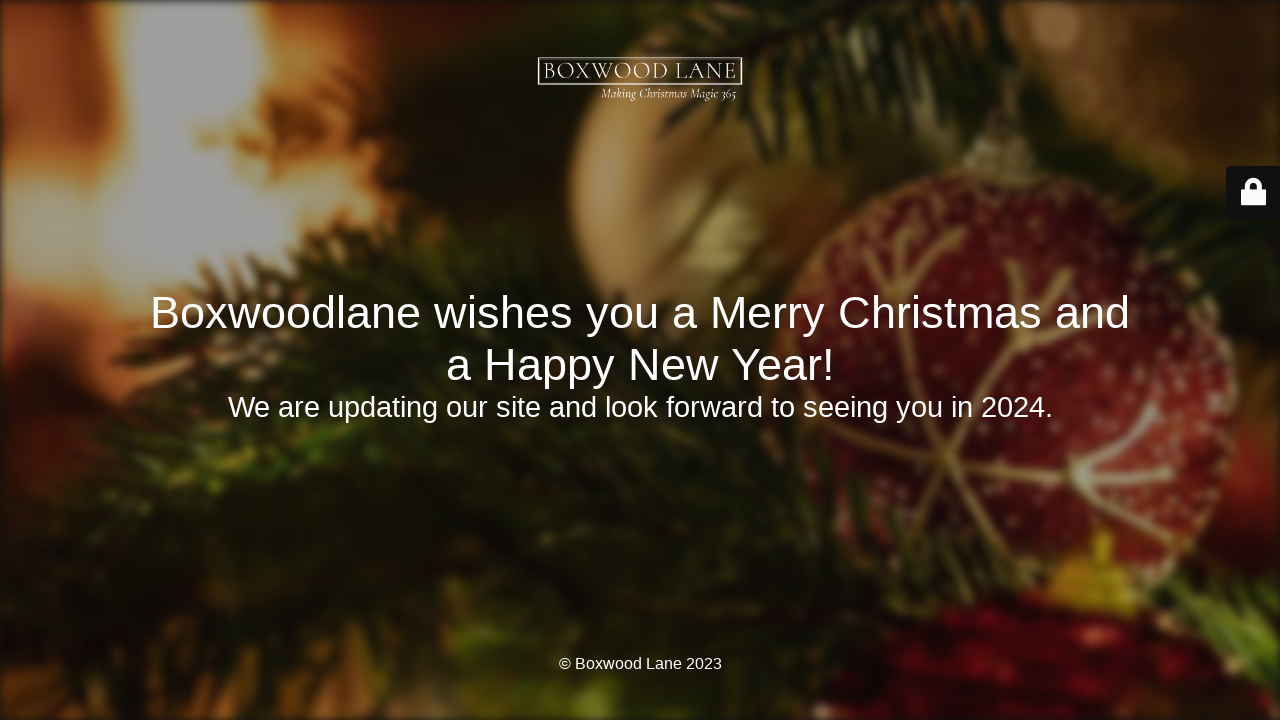

--- FILE ---
content_type: text/html; charset=UTF-8
request_url: https://boxwoodlane.shop/product-category/harvest-halloween/halloween/halloween-tableware/halloween-serveware/
body_size: 2041
content:
<!DOCTYPE html>
<html lang="en-US">
<head>
	<meta charset="UTF-8" />
	<title>We are updating our site and look forward to seeing you in 2024.</title>	<link rel="icon" href="https://boxwoodlane.shop/wp-content/uploads/2021/10/cropped-favicon-100x100.png" sizes="32x32" />
<link rel="icon" href="https://boxwoodlane.shop/wp-content/uploads/2021/10/cropped-favicon-300x300.png" sizes="192x192" />
<link rel="apple-touch-icon" href="https://boxwoodlane.shop/wp-content/uploads/2021/10/cropped-favicon-300x300.png" />
<meta name="msapplication-TileImage" content="https://boxwoodlane.shop/wp-content/uploads/2021/10/cropped-favicon-300x300.png" />
	<meta name="viewport" content="width=device-width, maximum-scale=1, initial-scale=1, minimum-scale=1">
	<meta name="description" content=""/>
	<meta http-equiv="X-UA-Compatible" content="" />
	<meta property="og:site_name" content="Boxwood Lane - "/>
	<meta property="og:title" content="We are updating our site and look forward to seeing you in 2024."/>
	<meta property="og:type" content="Maintenance"/>
	<meta property="og:url" content="https://boxwoodlane.shop"/>
	<meta property="og:description" content="We are updating our site and look forward to seeing you in 2024."/>
				<meta property="og:image" content="https://boxwoodlane.shop/wp-content/uploads/2023/12/boxwood_logo_white_bg.png" />
			<meta property="og:image:url" content="https://boxwoodlane.shop/wp-content/uploads/2023/12/boxwood_logo_white_bg.png"/>
			<meta property="og:image:secure_url" content="https://boxwoodlane.shop/wp-content/uploads/2023/12/boxwood_logo_white_bg.png"/>
			<meta property="og:image:type" content="png"/>
			<link rel="profile" href="https://gmpg.org/xfn/11" />
	<link rel="pingback" href="https://boxwoodlane.shop/xmlrpc.php" />
	<link rel='stylesheet' id='mtnc-style-css' href='https://boxwoodlane.shop/wp-content/plugins/maintenance/load/css/style.css?ver=1702951124' type='text/css' media='all' />
<link rel='stylesheet' id='mtnc-fonts-css' href='https://boxwoodlane.shop/wp-content/plugins/maintenance/load/css/fonts.css?ver=1702950422' type='text/css' media='all' />
<style type="text/css">body {background-color: #111111}.preloader {background-color: #111111}.bg-img img, .bg-img source{-webkit-filter: blur(5px);-moz-filter: blur(5px);-o-filter: blur(5px);-ms-filter: blur(5px);filter:blur(5px);filter:progid:DXImageTransform.Microsoft.Blur(PixelRadius=5, enabled='true');}body {font-family: Arial, Helvetica, sans-serif; }.site-title, .preloader i, .login-form, .login-form a.lost-pass, .btn-open-login-form, .site-content, .user-content-wrapper, .user-content, footer, .maintenance a{color: #ffffff;} a.close-user-content, #mailchimp-box form input[type="submit"], .login-form input#submit.button  {border-color:#ffffff} input[type="submit"]:hover{background-color:#ffffff} input:-webkit-autofill, input:-webkit-autofill:focus{-webkit-text-fill-color:#ffffff} body &gt; .login-form-container{background-color:#111111}.btn-open-login-form{background-color:#111111}input:-webkit-autofill, input:-webkit-autofill:focus{-webkit-box-shadow:0 0 0 50px #111111 inset}input[type='submit']:hover{color:#111111} #custom-subscribe #submit-subscribe:before{background-color:#111111} </style>		<!--[if IE]>
	<style type="text/css">

	</style>
	<script type="text/javascript" src="https://boxwoodlane.shop/wp-content/plugins/maintenance/load/js/jquery.backstretch.min.js"></script>
	<![endif]-->
	</head>

<body class="maintenance ">

<div class="main-container">
	<div class="preloader"><i class="fi-widget" aria-hidden="true"></i></div>	<div id="wrapper">
		<div class="center logotype">
			<header>
				        <div class="logo-box" rel="home">
            <img src="https://boxwoodlane.shop/wp-content/uploads/2023/12/boxwood_logo_white_bg.png" srcset="https://boxwoodlane.shop/wp-content/uploads/2023/12/boxwood_logo_white_bg.png 2x" width="220"  alt="logo">
        </div>
    			</header>
		</div>
		<div id="content" class="site-content">
			<div class="center">
                <h2 class="heading font-center" style="font-weight:normal;font-style:normal">Boxwoodlane wishes you a Merry Christmas and a Happy New Year!</h2><div class="description" style="font-weight:normal;font-style:normal"><p>We are updating our site and look forward to seeing you in 2024.</p>
</div>			</div>
		</div>
	</div> <!-- end wrapper -->
	<footer>
		<div class="center">
			<div style="font-weight:normal;font-style:normal">© Boxwood Lane 2023</div>		</div>
	</footer>
					<picture class="bg-img">
						<img src="https://boxwoodlane.shop/wp-content/uploads/2023/12/christmas-tree-close-up-on-blur-glowing-fire.jpg">
		</picture>
	</div>

	<div class="login-form-container">
		<input type="hidden" id="mtnc_login_check" name="mtnc_login_check" value="f2bc8f87c7" /><input type="hidden" name="_wp_http_referer" value="/product-category/harvest-halloween/halloween/halloween-tableware/halloween-serveware/" /><form id="login-form" class="login-form" method="post"><label>User Login</label><span class="login-error"></span><span class="licon user-icon"><input type="text" name="log" id="log" value="" size="20" class="input username" placeholder="Username" /></span><span class="picon pass-icon"><input type="password" name="pwd" id="login_password" value="" size="20" class="input password" placeholder="Password" /></span><a class="lost-pass" href="https://boxwoodlane.shop/portal/?action=lostpassword">Lost Password</a><input type="submit" class="button" name="submit" id="submit" value="Login" /><input type="hidden" name="is_custom_login" value="1" /><input type="hidden" id="mtnc_login_check" name="mtnc_login_check" value="f2bc8f87c7" /><input type="hidden" name="_wp_http_referer" value="/product-category/harvest-halloween/halloween/halloween-tableware/halloween-serveware/" /></form>		    <div id="btn-open-login-form" class="btn-open-login-form">
        <i class="fi-lock"></i>

    </div>
    <div id="btn-sound" class="btn-open-login-form sound">
        <i id="value_botton" class="fa fa-volume-off" aria-hidden="true"></i>
    </div>
    	</div>
<!--[if lte IE 10]>
<script type='text/javascript' src='https://boxwoodlane.shop/wp-includes/js/jquery/jquery.min.js?ver=6.2' id='jquery_ie-js'></script>
<![endif]-->
<!--[if !IE]><!--><script type='text/javascript' src='https://boxwoodlane.shop/wp-includes/js/jquery/jquery.min.js?ver=3.6.3' id='jquery-core-js'></script>
<script type='text/javascript' src='https://boxwoodlane.shop/wp-includes/js/jquery/jquery-migrate.min.js?ver=3.4.0' id='jquery-migrate-js'></script>
<!--<![endif]--><script type='text/javascript' id='_frontend-js-extra'>
/* <![CDATA[ */
var mtnc_front_options = {"body_bg":"https:\/\/boxwoodlane.shop\/wp-content\/uploads\/2023\/12\/christmas-tree-close-up-on-blur-glowing-fire.jpg","gallery_array":[],"blur_intensity":"5","font_link":[""]};
/* ]]> */
</script>
<script type='text/javascript' src='https://boxwoodlane.shop/wp-content/plugins/maintenance/load/js/jquery.frontend.js?ver=1751835693' id='_frontend-js'></script>

<script defer src="https://static.cloudflareinsights.com/beacon.min.js/vcd15cbe7772f49c399c6a5babf22c1241717689176015" integrity="sha512-ZpsOmlRQV6y907TI0dKBHq9Md29nnaEIPlkf84rnaERnq6zvWvPUqr2ft8M1aS28oN72PdrCzSjY4U6VaAw1EQ==" data-cf-beacon='{"rayId":"9a71c913db9761c1","version":"2025.9.1","r":1,"serverTiming":{"name":{"cfExtPri":true,"cfEdge":true,"cfOrigin":true,"cfL4":true,"cfSpeedBrain":true,"cfCacheStatus":true}},"token":"2392d8f293d04a8895b7f94fe6b1d537","b":1}' crossorigin="anonymous"></script>
</body>
</html>
